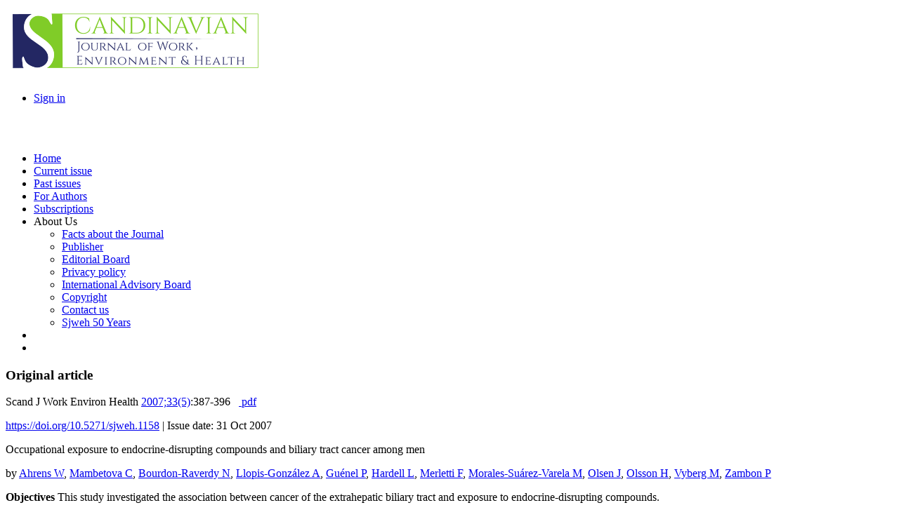

--- FILE ---
content_type: text/html; charset=utf-8
request_url: https://www.sjweh.fi/article/1158
body_size: 27594
content:
<!DOCTYPE html>
<html xmlns="http://www.w3.org/1999/xhtml" xml:lang="en" >
<head>
<title>Scandinavian Journal of Work, Environment &amp; Health - Occupational exposure to endocrine-disrupting compounds and biliary tract...</title>
<meta name="Generator" content="CMS Made Simple - Copyright (C) 2004-12 Ted Kulp. All rights reserved." />
<meta http-equiv="Content-Type" content="text/html; charset=utf-8" />
 

<link rel="schema.DC" href="http://purl.org/dc/elements/1.1/" />
<meta name="DC.Creator.PersonalName" content="Ahrens W"/>
<meta name="DC.Creator.PersonalName" content="Mambetova C"/>
<meta name="DC.Creator.PersonalName" content="Bourdon-Raverdy N"/>
<meta name="DC.Creator.PersonalName" content="Llopis-González A"/>
<meta name="DC.Creator.PersonalName" content="Guénel P"/>
<meta name="DC.Creator.PersonalName" content="Hardell L"/>
<meta name="DC.Creator.PersonalName" content="Merletti F"/>
<meta name="DC.Creator.PersonalName" content="Morales-Suárez-Varela M"/>
<meta name="DC.Creator.PersonalName" content="Olsen J"/>
<meta name="DC.Creator.PersonalName" content="Olsson H"/>
<meta name="DC.Creator.PersonalName" content="Vyberg M"/>
<meta name="DC.Creator.PersonalName" content="Zambon P"/>
<meta name="DC.Date.created" scheme="ISO8601" content="2008-06-24"/>
<meta name="DC.Description" xml:lang="en" content="Objectives    This study investigated the association between cancer of the extrahepatic biliary tract and exposure to endocrine-disrupting compounds.

Methods   Altogether 183 men with histologically confirmed carcinoma of the extrahepatic biliary tract and 1938 matched controls were interviewed between 1995 and 1997 in the frame of an international multicenter case–control study in six European countries (Denmark, France, Germany, Italy, Spain, and Sweden). Self-reported job descriptions were converted to semiquantitative variables (intensity, probability, and duration of exposure) for 14 endocrine-disrupting compounds. The cases were compared with 1421 population controls and 517 colon adenocarcinoma patients. Odds ratios (OR) and 95% confidence intervals (95% CI) were obtained with unconditional logistic regression and adjusted for age, country, and gallstones.

Results   Occupational exposure to endocrine-disrupting compounds resulted in an OR of 1.4 (95% CI 1.0–2.1) with no dose–effect relationship for cumulative exposure (low: OR 1.3, 95% CI 0.6–3.0; medium: OR 1.5, 95% CI 0.8–2.7; high: OR 1.4, 95% CI 0.9–2.4) (only index participants). The elevated risk was restricted to extrahepatic bile ducts and ampulla Vateri (OR 1.7, 95% CI 1.0–2.6). The adjusted OR for cancer of the extrahepatic biliary tract after exposure to polychlorinated biphenyls was 2.8 (95% CI 1.3–5.9, only index participants).

Conclusions   The data show some associations between exposure to endocrine-disrupting compounds in the workplace and the risk for cancer of the extrahepatic biliary tract among men, particularly for the extrahepatic bile duct and ampulla of Vater. Polychlorinated biphenyls could possibly be a strong risk factor."/>
<meta name="DC.Source" content="Scandinavian Journal of Work, Environment &amp; Health"/>
<meta name="DC.Identifier" scheme="DOI" content="10.5271/sjweh.1158"/>
<meta name="DC.identifier" content="pmid:17973065">
<meta name="dcterms.bibliographicCitation" content="Scand J Work Environ Health  2007;33(5):387-396"/>
<meta name="DC.Title" content="Occupational exposure to endocrine-disrupting compounds and biliary tract cancer among men"/>
<meta name="DC.Type.articleType" content="Original article"/>
<meta name="DC.Subject" xml:lang="en" content="biliary tract cancer"/>
<meta name="DC.Subject" xml:lang="en" content="carcinoma of the extrahepatic bile duct"/>
<meta name="DC.Subject" xml:lang="en" content="case–control study"/>
<meta name="DC.Subject" xml:lang="en" content="endocrine-disrupting compound"/>
<meta name="DC.Subject" xml:lang="en" content="epidemiology"/>
<meta name="DC.Subject" xml:lang="en" content="gallbladder carcinoma"/>
<meta name="DC.Subject" xml:lang="en" content="man"/>
<meta name="DC.Subject" xml:lang="en" content="occupational exposure"/>
<meta name="DC.Subject" xml:lang="en" content="xenoestrogen"/>
<meta name="DC.Type" content="Text.Serial.Journal"/>
<meta name="DC.Type.articleType" content="Original article"/>


<meta name="citation_journal_title" content="Scandinavian Journal of Work, Environment &amp; Health"/>
<meta name="citation_issn" content="0355-3140"/>
<meta name="citation_issn" content="1795-990X"/>
<meta name="citation_title" content="Occupational exposure to endocrine-disrupting compounds and biliary tract cancer among men"/>
<meta name="citation_doi" content="10.5271/sjweh.1158"/>
<meta name="citation_pmid" content="17973065">
<meta name="citation_volume" content="33"/>
<meta name="citation_issue" content="5"/>
<meta name="citation_firstpage" content="387"/>
<meta name="citation_lastpage" content="396"/>
<meta name="citation_author" content="Ahrens W"/>
<meta name="citation_author" content="Mambetova C"/>
<meta name="citation_author" content="Bourdon-Raverdy N"/>
<meta name="citation_author" content="Llopis-González A"/>
<meta name="citation_author" content="Guénel P"/>
<meta name="citation_author" content="Hardell L"/>
<meta name="citation_author" content="Merletti F"/>
<meta name="citation_author" content="Morales-Suárez-Varela M"/>
<meta name="citation_author" content="Olsen J"/>
<meta name="citation_author" content="Olsson H"/>
<meta name="citation_author" content="Vyberg M"/>
<meta name="citation_author" content="Zambon P"/>
<meta name="citation_keywords" content="biliary tract cancer; carcinoma of the extrahepatic bile duct; case–control study; endocrine-disrupting compound; epidemiology; gallbladder carcinoma; man; occupational exposure; xenoestrogen"/>
<meta name="citation_pdf_url" content="https://www.sjweh.fi/download.php?abstract_id=1158&file_nro=1"/>

<link href='https://fonts.googleapis.com/css?family=Roboto:400,500,500italic,700,700italic,400italic' rel='stylesheet' type='text/css'>
<link href='https://fonts.googleapis.com/css?family=Roboto+Condensed:400,400italic,700,700italic' rel='stylesheet' type='text/css'>
<link href='https://fonts.googleapis.com/css?family=Source+Sans+Pro:400,400italic,600,600italic,700,700italic&subset=latin,latin-ext' rel='stylesheet' type='text/css'>
<link rel="stylesheet" type="text/css" href="https://www.sjweh.fi/tmp/cache/stylesheet_combined_718a42deae61278c3a7f88052db3bcaa.css" />

<link href="https://www.sjweh.fi/uploads/sjweh/js/colorbox-master/colorbox.css" rel='stylesheet' type='text/css'/>
<script type="text/javascript" src="https://www.sjweh.fi/lib/jquery/js/jquery-1.11.0.min.js"></script>
<script type="text/javascript" src="https://www.sjweh.fi/lib/jquery/js/jquery-migrate-1.2.1.min.js"></script>
<script type="text/javascript" src="https://www.sjweh.fi/lib/jquery/js/jquery-ui-1.10.4.custom.min.js"></script>
<script type="text/javascript" src="https://www.sjweh.fi/lib/jquery/js/jquery.ui.nestedSortable-1.3.4.js"></script>
<script type="text/javascript" src="https://www.sjweh.fi/lib/jquery/js/jquery.json-2.3.min.js"></script>
<script type="text/javascript" src="https://www.sjweh.fi/uploads/sjweh/js/jquery.cookie.min.js"></script>
<script type="text/javascript" src="https://www.sjweh.fi/uploads/sjweh/js/colorbox-master/jquery.colorbox-min.js"></script>
<script type="text/javascript" src="https://www.sjweh.fi/uploads/sjweh/js/jquery.easytabs.min.js"></script>

<script src="https://fred-wang.github.io/mathml.css/mspace.js"></script>

 </head><body lang="en">
<div id="header">
	<div class="lcontent header_bg pure-g">
			<div class="pure-u-3-5">
				<div>
					<a href="https://www.sjweh.fi/" class="plain"><img src="https://www.sjweh.fi/uploads/sjweh/img/sjweh_logo_p3.png" alt="" class="img-responsive"></a>
                    
				</div>
			</div>
			<div class="pure-u-2-5">
				<div id="top-menu">
	<div class="pure-menu pure-menu-horizontal">
		<ul class="pure-menu-list">
			<li class="pure-menu-item"><a href="https://www.sjweh.fi/index.php?page=login" title="Login"  class="pure-menu-link">Sign in</a>			</li>
					</ul>
	</div>
</div>



				<div class="clear"><br /></div>
				<div id="social_icons">
    <a href="https://www.linkedin.com/company/scandinavian-journal-of-work-environment-health/" title="Follow us on LinkedIn ..."  target="_blank"><i class=" fa fa-2x fa-linkedin fa_linkedin" ></i></a>&nbsp;
    <a href="https://feeds.feedburner.com/Sjweh-Online-firstArticles" title="Subscribe to our RSS feed" target="_blank"><i class=" fa fa-2x fa-rss fa_rss"></i></a>&nbsp;
</div>

                
			</div>
		</div>
</div>

<!-- start menu -->
		
		<div id="navbar">
				<div class="lcontent pure-menu pure-menu-horizontal">
					
<ul class="pure-menu-list">


<li class="pure-menu-item"><a href="https://www.sjweh.fi/" class="pure-menu-link"><span>Home</span></a>


</li>


<li class="pure-menu-item"><a href="https://www.sjweh.fi/index.php?page=issue" class="pure-menu-link"><span>Current issue</span></a>


</li>


<li class="pure-menu-item"><a href="https://www.sjweh.fi/index.php?page=past-issues" class="pure-menu-link"><span>Past issues</span></a>


</li>


<li class="pure-menu-item"><a href="https://www.sjweh.fi/index.php?page=for-authors" class="pure-menu-link"><span>For Authors</span></a>


</li>


<li class="pure-menu-item"><a href="https://www.sjweh.fi/index.php?page=subscriptions" class="pure-menu-link"><span>Subscriptions</span></a>


</li>


<li class="pure-menu-item pure-menu-has-children pure-menu-allow-hover"><a class="pure-menu-link"><span>About Us</span></a>


<ul class="pure-menu-children">


<li class="pure-menu-item"><a href="https://www.sjweh.fi/index.php?page=about-us" class="pure-menu-link"><span>Facts about the Journal</span></a>


</li>


<li class="pure-menu-item"><a href="https://www.sjweh.fi/index.php?page=publisher" class="pure-menu-link"><span>Publisher</span></a>


</li>


<li class="pure-menu-item"><a href="https://www.sjweh.fi/index.php?page=editors" class="pure-menu-link"><span>Editorial Board</span></a>


</li>


<li class="pure-menu-item"><a href="https://www.sjweh.fi/index.php?page=privacy-policy" class="pure-menu-link"><span>Privacy policy </span></a>


</li>


<li class="pure-menu-item"><a href="https://www.sjweh.fi/index.php?page=editorial-board" class="pure-menu-link"><span>International Advisory Board</span></a>


</li>


<li class="pure-menu-item"><a href="https://www.sjweh.fi/index.php?page=copyright" class="pure-menu-link"><span>Copyright</span></a>


</li>


<li class="pure-menu-item"><a href="https://www.sjweh.fi/index.php?page=contact-us" class="pure-menu-link"><span>Contact us</span></a>


</li>


<li class="pure-menu-item"><a href="https://www.sjweh.fi/index.php?page=50y" class="pure-menu-link"><span>Sjweh 50 Years</span></a>


</li></ul></li>
<li class="pure-menu-item"><a href="https://www.sjweh.fi/index.php?page=search" class="pure-menu-link" title="Search"><i class="fa-sjweh fa-search"> </i></a></li>
<li class="pure-menu-item fixed-menu"><a class="pure-menu-link" href="/article/1158#header" title="Scroll to top" id="scrollToTop"><i class="fa fa-arrow-circle-up"> </i></a></li>
</ul>

				</div>
		</div>
<!-- end menu -->

<!-- start content -->
<div class="lcontent pure-g" id="trunk">
	<div class="pure-u-2-3">
		<div class="palsta">
			  <div class="abstract">
<h3>Original article</h3>
<p class="reference_no"><span class="Z3988" title="ctx_ver=Z39.88-2004&amp;rft_val_fmt=info%3Aofi%2Ffmt%3Akev%3Amtx%3Ajournal&amp;rfr_id=info%3Asid%2Fwww.sjweh.fi%3ARisto+Toivonen&amp;rft.genre=article&amp;rft.atitle=Occupational+exposure+to+endocrine-disrupting+compounds+and+biliary+tract+cancer+among+men&amp;rft.jtitle=Scandinavian+Journal+of+Work%2C+Environment+%26+Health&amp;rft.issn=0355-3140&amp;rft.eissn=1795-990X&amp;rft.volume=33&amp;rft.issue=5&amp;rft.spage=387&amp;rft.epage=396&amp;rft.date=2007&amp;rft.genre=article&amp;rft.au=Ahrens,+Wolfgang&amp;rft.au=Mambetova,+Chinara&amp;rft.au=Bourdon-Raverdy,+Nicole&amp;rft.au=Llopis-Gonz%C3%A1lez,+Agustin&amp;rft.au=Gu%C3%A9nel,+Pascal&amp;rft.au=Hardell,+Lennart&amp;rft.au=Merletti,+Franco&amp;rft.au=Morales-Su%C3%A1rez-Varela,+Maria&amp;rft.au=Olsen,+J%C3%B8rn&amp;rft.au=Olsson,+H%C3%A5kan&amp;rft.au=Vyberg,+Mogens&amp;rft.au=Zambon,+Paola&amp;rft_id=info%3Apmid%2F17973065&amp;rft_id=info%3Adoi%2F10.5271%2Fsjweh.1158">Scand J Work Environ Health <a href="https://www.sjweh.fi/issue/112" title="Show contents of this issue" class="issue">2007;33(5)</a>:387-396</span>&nbsp;

   
         &nbsp;<a href="/download.php?abstract_id=1158&amp;file_nro=1" class="pdf-download" title="Download full text, free of charge." alt="Download full text (part 1/1)"><i class="download  fa-download "></i> 
pdf</a>
   </p>


<div data-badge-popover="bottom" data-badge-type="donut" data-doi="10.5271/sjweh.1158" data-hide-no-mentions="true" class="oikea altmetric-embed"></div>
<p class="doi-identifier"><a href="https://doi.org/10.5271/sjweh.1158">https://doi.org/10.5271/sjweh.1158</a>
 | <span id="publishinfo">Issue date: 31 Oct 2007</span>
<p>



<p class="title">Occupational exposure to endocrine-disrupting compounds and biliary tract cancer among men</p>

<p class="authors">by <a href="https://www.sjweh.fi/index.php?page=list-articles&author_id=1318" title="List papers by Ahrens W">Ahrens W</a>, <a href="https://www.sjweh.fi/index.php?page=list-articles&author_id=2955" title="List papers by Mambetova C">Mambetova C</a>, <a href="https://www.sjweh.fi/index.php?page=list-articles&author_id=2956" title="List papers by Bourdon-Raverdy N">Bourdon-Raverdy N</a>, <a href="https://www.sjweh.fi/index.php?page=list-articles&author_id=2957" title="List papers by Llopis-González A">Llopis-González A</a>, <a href="https://www.sjweh.fi/index.php?page=list-articles&author_id=2958" title="List papers by Guénel P">Guénel P</a>, <a href="https://www.sjweh.fi/index.php?page=list-articles&author_id=2959" title="List papers by Hardell L">Hardell L</a>, <a href="https://www.sjweh.fi/index.php?page=list-articles&author_id=2960" title="List papers by Merletti F">Merletti F</a>, <a href="https://www.sjweh.fi/index.php?page=list-articles&author_id=2961" title="List papers by Morales-Suárez-Varela M">Morales-Suárez-Varela M</a>, <a href="https://www.sjweh.fi/index.php?page=list-articles&author_id=382" title="List papers by Olsen J">Olsen J</a>, <a href="https://www.sjweh.fi/index.php?page=list-articles&author_id=2962" title="List papers by Olsson H">Olsson H</a>, <a href="https://www.sjweh.fi/index.php?page=list-articles&author_id=2963" title="List papers by Vyberg M">Vyberg M</a>, <a href="https://www.sjweh.fi/index.php?page=list-articles&author_id=2964" title="List papers by Zambon P">Zambon P</a>
</p>

<!-- abstract text -->
<div id="abstracttext">
<p><strong>Objectives</strong> This study investigated the association between cancer of the extrahepatic biliary tract and exposure to endocrine-disrupting compounds.</p>
<p><strong>Methods</strong> Altogether 183 men with histologically confirmed carcinoma of the extrahepatic biliary tract and 1938 matched controls were interviewed between 1995 and 1997 in the frame of an international multicenter case–control study in six European countries (Denmark, France, Germany, Italy, Spain, and Sweden). Self-reported job descriptions were converted to semiquantitative variables (intensity, probability, and duration of exposure) for 14 endocrine-disrupting compounds. The cases were compared with 1421 population controls and 517 colon adenocarcinoma patients. Odds ratios (OR) and 95% confidence intervals (95% CI) were obtained with unconditional logistic regression and adjusted for age, country, and gallstones.</p>
<p><strong>Results</strong> Occupational exposure to endocrine-disrupting compounds resulted in an OR of 1.4 (95% CI 1.0–2.1) with no dose–effect relationship for cumulative exposure (low: OR 1.3, 95% CI 0.6–3.0; medium: OR 1.5, 95% CI 0.8–2.7; high: OR 1.4, 95% CI 0.9–2.4) (only index participants). The elevated risk was restricted to extrahepatic bile ducts and ampulla Vateri (OR 1.7, 95% CI 1.0–2.6). The adjusted OR for cancer of the extrahepatic biliary tract after exposure to polychlorinated biphenyls was 2.8 (95% CI 1.3–5.9, only index participants).</p>
<p><strong>Conclusions</strong> The data show some associations between exposure to endocrine-disrupting compounds in the workplace and the risk for cancer of the extrahepatic biliary tract among men, particularly for the extrahepatic bile duct and ampulla of Vater. Polychlorinated biphenyls could possibly be a strong risk factor.</p>

</div><!-- end abstract text -->
<div id="correctionfrom">
See <a href="https://www.sjweh.fi/article/1231" title="Re: Ahrens W, Mambetova C, Bourdon-Raverdy N, Llopis-González A, Guénel P, Hardell L, Merletti F, Morales-Suárez-Varela M, Olsen J, Olsson H, Vyberg M, Zambon P. Occupational exposure to endocrine-disrupting compounds and biliary tract cancer among men. Scand J Work Environ Health 2007;33(5):387–396.">2008;34(3):234</a> for a correction.
</div>
<div id="referencefrom">
The following article refers to this text: <a href="https://www.sjweh.fi/article/3265" title="Occupational exposure to endocrine-disrupting chemicals and the risk of uveal melanoma">2012;38(5):476-483</a> 
</div>
<div id="keywords">
<p>
<span class="subtitle">Key terms</span>
  <a href="https://www.sjweh.fi/index.php?page=list-articles&keyword_id=2613" title="Search articles for the key term 'biliary tract cancer'">biliary tract cancer</a>; <a href="https://www.sjweh.fi/index.php?page=list-articles&keyword_id=4011" title="Search articles for the key term 'carcinoma of the extrahepatic bile duct'">carcinoma of the extrahepatic bile duct</a>; <a href="https://www.sjweh.fi/index.php?page=list-articles&keyword_id=2621" title="Search articles for the key term 'case–control study'">case–control study</a>; <a href="https://www.sjweh.fi/index.php?page=list-articles&keyword_id=4013" title="Search articles for the key term 'endocrine-disrupting compound'">endocrine-disrupting compound</a>; <a href="https://www.sjweh.fi/index.php?page=list-articles&keyword_id=2" title="Search articles for the key term 'epidemiology'">epidemiology</a>; <a href="https://www.sjweh.fi/index.php?page=list-articles&keyword_id=4012" title="Search articles for the key term 'gallbladder carcinoma'">gallbladder carcinoma</a>; <a href="https://www.sjweh.fi/index.php?page=list-articles&keyword_id=2648" title="Search articles for the key term 'man'">man</a>; <a href="https://www.sjweh.fi/index.php?page=list-articles&keyword_id=29" title="Search articles for the key term 'occupational exposure'">occupational exposure</a>; <a href="https://www.sjweh.fi/index.php?page=list-articles&keyword_id=817" title="Search articles for the key term 'xenoestrogen'">xenoestrogen</a></p>
</div>
<div id="license">
    <a rel="license" href="http://creativecommons.org/licenses/by/4.0/"><img alt="Creative Commons License" src="https://i.creativecommons.org/l/by/4.0/88x31.png" /></a><span> This work is licensed under a <a rel="license" href="http://creativecommons.org/licenses/by/4.0/">Creative Commons Attribution 4.0 International License</a>.</span>
</div><div id="sharetags" class="divider">
    
    <div class="addthis_sharing_toolbox"></div>
</div>
</div> <!-- end abstract -->
		</div>
	</div>

	<div class="pure-u-1-3">
		<div id="sidebar" class="palsta">
            				<div id="accordion">
<h3>Related articles</h3>
<div class="palsta medium">
<div id="related_sjweh">No related articles</div>

</div>
<h3>Cited by</h3>
<div class="palsta">
<div id="cited_by_scopus"></div>
<div id="cited_by_epmc"></div>
<div id="cited_by_pmc"></div>
<div id="cited_by_google"></div>
</div>
	<h3>Download citation</h3>
	<div class="palsta">Download a citation file by selecting one of the formats below. 
		<div class="palsta medium" >
					<a href="https://www.sjweh.fi/index.php?mact=Sjweh,cntnt01,generate_reference,1&amp;cntnt01abstract_id=1158&amp;cntnt01ref=ris&amp;cntnt01showtemplate=false&amp;cntnt01returnid=69&amp;page=69">RIS (Zotero)</a><br />
					<a href="https://www.sjweh.fi/index.php?mact=Sjweh,cntnt01,generate_reference,1&amp;cntnt01abstract_id=1158&amp;cntnt01ref=end&amp;cntnt01showtemplate=false&amp;cntnt01returnid=69&amp;page=69">Endnote</a><br />
					<a href="https://www.sjweh.fi/index.php?mact=Sjweh,cntnt01,generate_reference,1&amp;cntnt01abstract_id=1158&amp;cntnt01ref=med&amp;cntnt01showtemplate=false&amp;cntnt01returnid=69&amp;page=69">Medline XML</a><br />
					<a href="https://www.sjweh.fi/index.php?mact=Sjweh,cntnt01,generate_reference,1&amp;cntnt01abstract_id=1158&amp;cntnt01ref=bib&amp;cntnt01showtemplate=false&amp;cntnt01returnid=69&amp;page=69">Bibtex</a><br />
					<a href="https://www.sjweh.fi/index.php?mact=Sjweh,cntnt01,generate_reference,1&amp;cntnt01abstract_id=1158&amp;cntnt01ref=isi&amp;cntnt01showtemplate=false&amp;cntnt01returnid=69&amp;page=69">ISI format</a><br />
					<a href="https://www.sjweh.fi/index.php?mact=Sjweh,cntnt01,generate_reference,1&amp;cntnt01abstract_id=1158&amp;cntnt01ref=word&amp;cntnt01showtemplate=false&amp;cntnt01returnid=69&amp;page=69">Word2007 bibliography format </a><br />
				</div>
	</div>
            <div class="palsta">Or import the citation to an online library of your choice.
            <div class="palsta medium" >
                            <a href="http://www.mendeley.com/import/?doi=10.5271/sjweh.1158" target="_blank">Mendeley library</a><br />
                        </div>
        </div>
    </div>


            		</div><!-- sidebar -->
	</div>
</div><!-- trunk -->
<!-- end content -->

<div class="pure-g">
	<div class="pure-u-1">&nbsp;</div>
</div>


<div id="footer">
	<div class="lcontent">
				<div class="pure-g">
			<div class="pure-u-3-8">
				<div class="palsta-footer">
					<a href="http://www.norosh.org" target="_blank"><img src="https://www.sjweh.fi/uploads/sjweh/img/norosh-300px.png" class="pure-img"></a>
				</div>
			</div>
			<div class="pure-u-3-8">
				<div class="palsta-footer">
					<a href="https://www.sjweh.fi/index.php?page=open-access"><img src="https://www.sjweh.fi/uploads/sjweh/img/OpenAccesslogo.png" class="pure-img"></a>
				</div>
			</div>
			<div class="pure-u-1-4">
				<div class="palsta-footer">
					<ul>
	<li><a href="https://www.sjweh.fi/index.php?page=publisher">Publisher</a></li>
	<li><a href="https://www.sjweh.fi/index.php?page=editors">Editors</a></li>
	<li><a href="https://www.sjweh.fi/index.php?page=editorial-board">Editorial board</a></li>
	<li><a href="https://www.sjweh.fi/index.php?page=about-us">About us</a></li>
	<li><a href="https://www.sjweh.fi/index.php?page=copyright">Copyright</a></li>
	<li><a href="https://www.sjweh.fi/index.php?page=privacy-policy">Privacy policy</a></li>
	<li><a href="https://www.sjweh.fi/index.php?page=online-first-articles">Online-first articles</a></li>
	<li><a href="https://www.sjweh.fi/index.php?page=data-repository">Data repository</a></li>

</ul>
				</div>
			</div>
		</div>
		<div class="pure-g">
			<div class="pure-u-1">
				<div class="palsta-footer-1row">
					ISSN: 0355-3140 | eISSN: 1795-990X | VAT number: FI25066292

				</div>
			</div>
					
		</div>

	</div>
</div>
  <div id="cookie_consent">
    <p>This site uses cookies. By continuing to browse the site you are agreeing to our use of cookies. <button id="btn_accept_cookies" class="pure-button pure-button-primary">OK</button> <a class="pure-button" id="btn_privacy_policy" href="https://www.sjweh.fi/index.php?page=privacy-policy">Privacy policy</a></p>
  </div>




 
                  <script type="text/javascript" src="https://www.sjweh.fi/modules/Sjweh/js/navbar-fixed.js"></script>
                <script type="text/javascript" src="https://www.sjweh.fi/modules/Sjweh/js/sjweh.cookie-alert.js"></script>
                <script type="text/javascript" src="https://www.sjweh.fi/modules/Sjweh/js/onload_toggle_help_hover.js"></script>
        


                        <script>
                $(function() {
/* 	var icons = {
		header: "ui-icon-circle-arrow-e",
		activeHeader: "ui-icon-circle-arrow-s"
	};
 	$( "#accordion" ).accordion({
 	icons: icons,
 	heightStyle: "content"
 	}); */
	url = 'https://www.sjweh.fi';
	var affs = document.getElementById('affiliations');
	if (affs) {
		var btn = document.createElement('button');
		var hide = function(){btn.onclick=show; btn.textContent='→ Affiliation'; affs.style.display='none';};
		var show = function(){btn.onclick=hide; btn.textContent='↓ Affiliation'; affs.style.display='';};
		affs.parentNode.insertBefore(btn,affs);
						hide();
	};
	var speedDial = 	document.getElementById('speedDialArticle');
	if (speedDial) {
		$(speedDial).easytabs({
		tabs: "> div > ul > li",
		tabActiveClass: "current",
		defaultTab: "li#liText"
		});
	}
	$(".lightFigure").colorbox({rel:'lightFigure',className:'cboxPhoto', photo:true});
	$.getJSON(url + "/modules/Sjweh/ajax/upload_related_sjweh.php", "abstract_id=1158", function (data, status) {
		if (data.html) {
			$('div#related_sjweh').html(data.html);
		}
		$(data.pubmed).appendTo('div#related_sjweh');
		
			$.getJSON(url + "/modules/Sjweh/ajax/upload_cited_by_scopus.php", "abstract_id=1158", function (data, status) {
	if (!data.hasError) {
		var $element = $("<a></a>").text(data.text).attr("href",data.href).attr("class", 'out').attr("target", '_blank');
			$('div#cited_by_scopus').html($element);
		}
	});
	$.getJSON(url + "/modules/Sjweh/ajax/upload_cited_by_epmc.php", "abstract_id=1158", function (data, status) {
	if (!data.hasError || (data.href && data.text)) {
		var $element = $("<a></a>").text(data.text).attr("href",data.href).attr("class", 'out').attr("target", '_blank');
			$('div#cited_by_epmc').html($element);
	} 
	});
	$.getJSON(url + "/modules/Sjweh/ajax/upload_cited_by_pmc.php", "abstract_id=1158", function (data, status) {
	if (!data.hasError || (data.href && data.text)) {
		var $element = $("<a></a>").text(data.text).attr("href",data.href).attr("class", 'out').attr("target", '_blank');
			$('div#cited_by_pmc').html($element);
	} 
	});
	
	$.getJSON(url + "/modules/Sjweh/ajax/upload_cited_by_google_scholar.php", "abstract_id=1158", function (data, status) {
	if (!data.hasError) {
		var $element = $("<a></a>").text(data.text).attr("href",data.href).attr("class", 'out').attr("target", '_blank');
		/* $text = document.createTextNode('Google Scholar: ');*/
		$('div#cited_by_google').html($element);
		/* $('div#cited_by_google a').before($text); */
	}
		
	}); // 
	});
	
});

            </script>
            
                          <script type="text/javascript" src=""></script>
                                <script type="text/javascript" src="https://d1bxh8uas1mnw7.cloudfront.net/assets/embed.js"></script>
                                <script type="text/javascript" src="//s7.addthis.com/js/300/addthis_widget.js#pubid=ra-536dea66540f03fc"></script>
                



<script>
  (function(i,s,o,g,r,a,m){i['GoogleAnalyticsObject']=r;i[r]=i[r]||function(){
  (i[r].q=i[r].q||[]).push(arguments)},i[r].l=1*new Date();a=s.createElement(o),
  m=s.getElementsByTagName(o)[0];a.async=1;a.src=g;m.parentNode.insertBefore(a,m)
  })(window,document,'script','https://www.google-analytics.com/analytics.js','ga');

  ga('create', 'UA-2060034-1', 'auto');
  ga('send', 'pageview');

</script>

</body>
</html>
